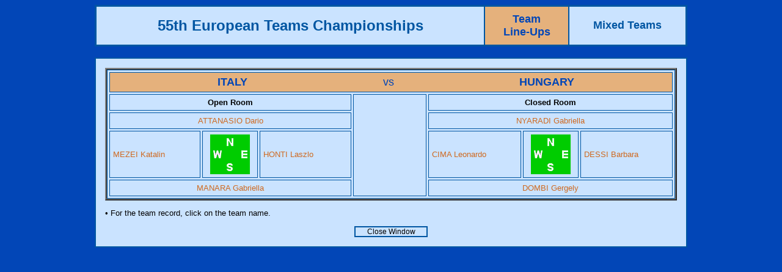

--- FILE ---
content_type: text/html
request_url: http://db.eurobridge.org/repository/competitions/22Madeira/microsite/Asp/RoundPlayers.asp?qmatchid=97874
body_size: 7021
content:

<html>
<head>
<title>Results</title>
<meta http-equiv="Content-Type" content="text/html; charset=iso-8859-1">


<style type="text/css">
<!--
a:link {color: #cf691f; text-decoration: none;}
a:visited {color: #cf691f; text-decoration: none;}
a:active { color: #00508F; text-decoration: none;}
a:hover { color: #00508F; text-decoration: none;}
.Item {  font-family: Arial, Helvetica, sans-serif; font-size: 12pt; font-weight: bold; color: #FFFFFF; background-color: #0099CC}
.Text {  font-family: Verdana, Arial, Helvetica, sans-serif; font-size: 10pt; font-weight: normal}
.TextTable {  font-family: Verdana, Arial, Helvetica, sans-serif; font-size: 10pt; font-weight: normal}
.TextSmall { font-family: Verdana, Arial, Helvetica, sans-serif; font-size: 9pt; font-weight: normal; color: #000000 }
-->
</style>
<script language="JavaScript">
<!--
function MM_swapImgRestore() { //v3.0
  var i,x,a=document.MM_sr; for(i=0;a&&i<a.length&&(x=a[i])&&x.oSrc;i++) x.src=x.oSrc;
}

function MM_preloadImages() { //v3.0
  var d=document; if(d.images){ if(!d.MM_p) d.MM_p=new Array();
    var i,j=d.MM_p.length,a=MM_preloadImages.arguments; for(i=0; i<a.length; i++)
    if (a[i].indexOf("#")!=0){ d.MM_p[j]=new Image; d.MM_p[j++].src=a[i];}}
}

function MM_findObj(n, d) { //v4.0
  var p,i,x;  if(!d) d=document; if((p=n.indexOf("?"))>0&&parent.frames.length) {
    d=parent.frames[n.substring(p+1)].document; n=n.substring(0,p);}
  if(!(x=d[n])&&d.all) x=d.all[n]; for (i=0;!x&&i<d.forms.length;i++) x=d.forms[i][n];
  for(i=0;!x&&d.layers&&i<d.layers.length;i++) x=MM_findObj(n,d.layers[i].document);
  if(!x && document.getElementById) x=document.getElementById(n); return x;
}

function MM_swapImage() { //v3.0
  var i,j=0,x,a=MM_swapImage.arguments; document.MM_sr=new Array; for(i=0;i<(a.length-2);i+=3)
   if ((x=MM_findObj(a[i]))!=null){document.MM_sr[j++]=x; if(!x.oSrc) x.oSrc=x.src; x.src=a[i+2];}
}
//-->
</script>
</head>



 
<body text="#000000" bgcolor="#0246B7">
<table border="2" cellspacing="0" cellpadding="10" align="center" width="970" bordercolor="#0056A2" class="Text">
  <tr>
    <td align="center" nowrap bgcolor="#CAE3FF"><b><font size="+2" face="Verdana, Arial, Helvetica, sans-serif" color="#0056a2">55th European Teams Championships</font></b></td>
    <td align="center" nowrap bgcolor="#E5B17C"><b><font size="+1" face="Verdana, Arial, Helvetica, sans-serif" color="#0246B7"> Team<br>
      Line-Ups</font></b></td>
    <td align="center" bgcolor="#CAE3FF" width="170"><b><font size="+1" face="Verdana, Arial, Helvetica, sans-serif" color="#0056a2">
      Mixed Teams
    </font></b></td>
  </tr>
</table>
<br>
<table width="970" border="1" cellspacing="0" cellpadding="15" align="center" bordercolor="#0056A2" bgcolor="#CAE3FF">
  <tr>
    <td> 
      <table width="100%" border="2" cellspacing="0" cellpadding="0">
        <tr>
          <td>
            <table width="100%" border="1" cellspacing="3" cellpadding="5" class="Text" bordercolor="#0056a2">
              <tr align="center"> 
                <td colspan="7" bgcolor="#E5B17C"><table width="100%"  border="0" cellspacing="0" cellpadding="0">
                  <tr>
                    <td width="43%"><div align="center"><b><a href="TeamDetails.asp?qteamid=4014"><font size="+1" color="#0246B7">ITALY</font></a></b></div></td>
                    <td><div align="center"><font size="+1" color="#0246B7">vs</font></div></td>
                    <td width="44%"><div align="center"><b><a href="TeamDetails.asp?qteamid=4018"><font size="+1" color="#0246B7">HUNGARY</font></a></b></div></td>
                  </tr>
                </table>                  </td>
              </tr>
              <tr> 
                <td colspan="3" align="center" bordercolor="#0056a2"><b>Open Room</b></td>
                <td rowspan="4" width="120">&nbsp;</td>
                <td colspan="3" align="center" bordercolor="#0056a2"><b>Closed 
                  Room</b></td>
              </tr>
              <tr>
                <td colspan="3" align="center" class="TexttableRome"><font color="#000000">
                  
                  <a href="/people/person.asp?qryid=3735" target="_blank">ATTANASIO Dario</a>
                  
                </font></td> 
                <td colspan="3" align="center" class="TexttableRome"><font color="#0246B7">
                  
                  <a href="/people/person.asp?qryid=6623" target="_blank">NYARADI Gabriella</a>
                  
                </font></td>
              </tr>
              <tr>
                <td width="150" valign="middle" class="TexttableRome"><font color="#0246B7">
                  
                  <a href="/people/person.asp?qryid=4664" target="_blank">MEZEI Katalin</a>
                  
                </font></td> 
                <td width="80" valign="middle" align="center"><img src="/graphics/Hand/board3.gif" width="65" height="65"></td>
                <td width="150" valign="middle" class="TexttableRome"><font color="#0246B7">
                  
                  <a href="/people/person.asp?qryid=4511" target="_blank">HONTI Laszlo</a>
                  
                </font></td>
                <td width="150" valign="middle" class="TexttableRome"><font color="#000000">
                  
                  <a href="/people/person.asp?qryid=7502" target="_blank">CIMA Leonardo</a>
                  
                </font></td>
                <td width="80" align="center" valign="middle"><img src="/graphics/Hand/board3.gif" width="65" height="65"></td>
                <td width="150" valign="middle" class="TexttableRome"><font color="#000000">
                  
                  <a href="/people/person.asp?qryid=23901" target="_blank">DESSI Barbara</a>
                  
                </font></td>
              </tr>
              <tr>
                <td colspan="3" align="center" class="TexttableRome"><font color="#000000">
                  
                  <a href="/people/person.asp?qryid=6807" target="_blank">MANARA Gabriella</a>
                  
                </font></td> 
                <td colspan="3" align="center" class="TexttableRome"><font color="#0246B7">
                  
                  <a href="/people/person.asp?qryid=7686" target="_blank">DOMBI Gergely</a>
                  
                </font></td>
              </tr>
            </table>
          </td>
        </tr>
      </table>
      <p class="Text">&#8226; For the team record, click on the team name.<br>
      </p>
				<table width="120" border="1" align="center" cellpadding="0" cellspacing="0" bordercolor="#0056a2">
                <tr> 
          <td align="center"><a href="javascript:window.close()"><font color="#000000" class="TextSmall">Close 
        Window</font></a></td>
                </tr>
      </table>
    </td>
  </tr>
  
</table>

</body>
</html>
